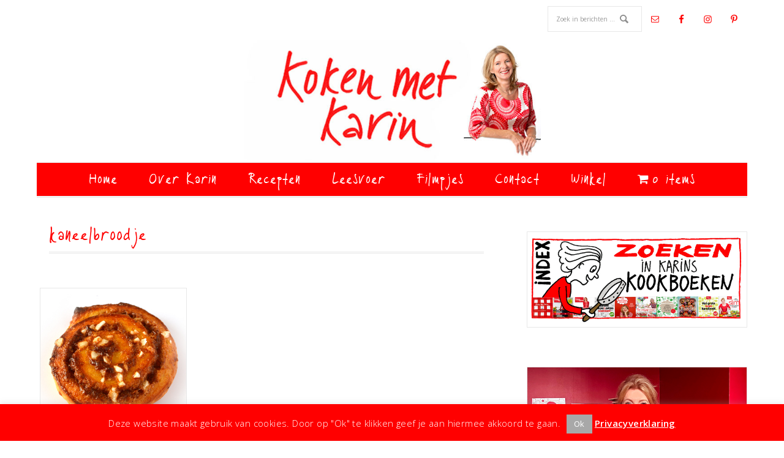

--- FILE ---
content_type: text/html; charset=UTF-8
request_url: https://www.kokenmetkarin.nl/tag/kaneelbroodje/
body_size: 16561
content:
<!DOCTYPE html>
<html lang="nl-NL">
<head >
<meta charset="UTF-8" />
<meta name="viewport" content="width=device-width, initial-scale=1" />
<meta name='robots' content='index, follow, max-image-preview:large, max-snippet:-1, max-video-preview:-1' />

	<!-- This site is optimized with the Yoast SEO plugin v26.7 - https://yoast.com/wordpress/plugins/seo/ -->
	<title>kaneelbroodje Archieven - Koken met Karin</title>
	<link rel="canonical" href="https://www.kokenmetkarin.nl/tag/kaneelbroodje/" />
	<meta property="og:locale" content="nl_NL" />
	<meta property="og:type" content="article" />
	<meta property="og:title" content="kaneelbroodje Archieven - Koken met Karin" />
	<meta property="og:url" content="https://www.kokenmetkarin.nl/tag/kaneelbroodje/" />
	<meta property="og:site_name" content="Koken met Karin" />
	<meta name="twitter:card" content="summary_large_image" />
	<meta name="twitter:site" content="@kokenmetkarin" />
	<script type="application/ld+json" class="yoast-schema-graph">{"@context":"https://schema.org","@graph":[{"@type":"CollectionPage","@id":"https://www.kokenmetkarin.nl/tag/kaneelbroodje/","url":"https://www.kokenmetkarin.nl/tag/kaneelbroodje/","name":"kaneelbroodje Archieven - Koken met Karin","isPartOf":{"@id":"https://www.kokenmetkarin.nl/#website"},"primaryImageOfPage":{"@id":"https://www.kokenmetkarin.nl/tag/kaneelbroodje/#primaryimage"},"image":{"@id":"https://www.kokenmetkarin.nl/tag/kaneelbroodje/#primaryimage"},"thumbnailUrl":"https://www.kokenmetkarin.nl/wp-content/uploads/2018/08/kanelbulle_ft2.jpg","breadcrumb":{"@id":"https://www.kokenmetkarin.nl/tag/kaneelbroodje/#breadcrumb"},"inLanguage":"nl-NL"},{"@type":"ImageObject","inLanguage":"nl-NL","@id":"https://www.kokenmetkarin.nl/tag/kaneelbroodje/#primaryimage","url":"https://www.kokenmetkarin.nl/wp-content/uploads/2018/08/kanelbulle_ft2.jpg","contentUrl":"https://www.kokenmetkarin.nl/wp-content/uploads/2018/08/kanelbulle_ft2.jpg","width":400,"height":400},{"@type":"BreadcrumbList","@id":"https://www.kokenmetkarin.nl/tag/kaneelbroodje/#breadcrumb","itemListElement":[{"@type":"ListItem","position":1,"name":"Home","item":"https://www.kokenmetkarin.nl/"},{"@type":"ListItem","position":2,"name":"kaneelbroodje"}]},{"@type":"WebSite","@id":"https://www.kokenmetkarin.nl/#website","url":"https://www.kokenmetkarin.nl/","name":"Koken met Karin","description":"Kleine moeite, groot effect","potentialAction":[{"@type":"SearchAction","target":{"@type":"EntryPoint","urlTemplate":"https://www.kokenmetkarin.nl/?s={search_term_string}"},"query-input":{"@type":"PropertyValueSpecification","valueRequired":true,"valueName":"search_term_string"}}],"inLanguage":"nl-NL"}]}</script>
	<!-- / Yoast SEO plugin. -->


<link rel='dns-prefetch' href='//capi-automation.s3.us-east-2.amazonaws.com' />
<link rel='dns-prefetch' href='//fonts.googleapis.com' />
<link rel="alternate" type="application/rss+xml" title="Koken met Karin &raquo; feed" href="https://www.kokenmetkarin.nl/feed/" />
<link rel="alternate" type="application/rss+xml" title="Koken met Karin &raquo; reacties feed" href="https://www.kokenmetkarin.nl/comments/feed/" />
<link rel="alternate" type="application/rss+xml" title="Koken met Karin &raquo; kaneelbroodje tag feed" href="https://www.kokenmetkarin.nl/tag/kaneelbroodje/feed/" />
<style id='wp-img-auto-sizes-contain-inline-css' type='text/css'>
img:is([sizes=auto i],[sizes^="auto," i]){contain-intrinsic-size:3000px 1500px}
/*# sourceURL=wp-img-auto-sizes-contain-inline-css */
</style>
<link rel='stylesheet' id='divine-theme-css' href='https://www.kokenmetkarin.nl/wp-content/themes/restored316-divine/style.css?ver=1.1.0' type='text/css' media='all' />
<style id='divine-theme-inline-css' type='text/css'>

		
		.title-area,
		button, input[type="button"], 
		input[type="reset"], 
		input[type="submit"], 
		.button, 
		.entry-content .button,
		.enews-widget input[type="submit"],
		.content .entry-header .entry-meta .entry-categories a:hover {
			background: #ff0000;
		}
		
		.title-area {
			outline-color: #ff0000;
		}
		
		a:hover,
		.entry-title a:hover, 
		.footer-widgets .entry-title a:hover {
			color: #ff0000;
		}
		
		.woocommerce .woocommerce-message,
		.woocommerce .woocommerce-info {
			border-top-color: #ff0000 !important;
		}
		
		.woocommerce .woocommerce-message::before,
		.woocommerce .woocommerce-info::before,
		.woocommerce div.product p.price,
		.woocommerce div.product span.price,
		.woocommerce ul.products li.product .price,
		.woocommerce form .form-row .required {
			color: #ff0000 !important;
		}
		
		.woocommerce #respond input#submit, 
		.woocommerce a.button, 
		.woocommerce button.button, 
		.woocommerce input.button,
		.woocommerce span.onsale,
		.easyrecipe .ui-button-text-icon-primary .ui-button-text, 
		.easyrecipe .ui-button-text-icons .ui-button-text {
			background-color: #ff0000 !important;
		}
		
		

		a,
		.genesis-nav-menu li:hover,
		.genesis-nav-menu a:hover,
		.site-header .genesis-nav-menu a:hover,
		.entry-title a,
		.sidebar .widget-title a {
			color: #ff6666;
		}
		
		
/*# sourceURL=divine-theme-inline-css */
</style>
<style id='wp-emoji-styles-inline-css' type='text/css'>

	img.wp-smiley, img.emoji {
		display: inline !important;
		border: none !important;
		box-shadow: none !important;
		height: 1em !important;
		width: 1em !important;
		margin: 0 0.07em !important;
		vertical-align: -0.1em !important;
		background: none !important;
		padding: 0 !important;
	}
/*# sourceURL=wp-emoji-styles-inline-css */
</style>
<link rel='stylesheet' id='wp-block-library-css' href='https://www.kokenmetkarin.nl/wp-includes/css/dist/block-library/style.min.css?ver=6.9' type='text/css' media='all' />
<link rel='stylesheet' id='wc-blocks-style-css' href='https://www.kokenmetkarin.nl/wp-content/plugins/woocommerce/assets/client/blocks/wc-blocks.css?ver=wc-10.4.3' type='text/css' media='all' />
<style id='global-styles-inline-css' type='text/css'>
:root{--wp--preset--aspect-ratio--square: 1;--wp--preset--aspect-ratio--4-3: 4/3;--wp--preset--aspect-ratio--3-4: 3/4;--wp--preset--aspect-ratio--3-2: 3/2;--wp--preset--aspect-ratio--2-3: 2/3;--wp--preset--aspect-ratio--16-9: 16/9;--wp--preset--aspect-ratio--9-16: 9/16;--wp--preset--color--black: #000000;--wp--preset--color--cyan-bluish-gray: #abb8c3;--wp--preset--color--white: #ffffff;--wp--preset--color--pale-pink: #f78da7;--wp--preset--color--vivid-red: #cf2e2e;--wp--preset--color--luminous-vivid-orange: #ff6900;--wp--preset--color--luminous-vivid-amber: #fcb900;--wp--preset--color--light-green-cyan: #7bdcb5;--wp--preset--color--vivid-green-cyan: #00d084;--wp--preset--color--pale-cyan-blue: #8ed1fc;--wp--preset--color--vivid-cyan-blue: #0693e3;--wp--preset--color--vivid-purple: #9b51e0;--wp--preset--gradient--vivid-cyan-blue-to-vivid-purple: linear-gradient(135deg,rgb(6,147,227) 0%,rgb(155,81,224) 100%);--wp--preset--gradient--light-green-cyan-to-vivid-green-cyan: linear-gradient(135deg,rgb(122,220,180) 0%,rgb(0,208,130) 100%);--wp--preset--gradient--luminous-vivid-amber-to-luminous-vivid-orange: linear-gradient(135deg,rgb(252,185,0) 0%,rgb(255,105,0) 100%);--wp--preset--gradient--luminous-vivid-orange-to-vivid-red: linear-gradient(135deg,rgb(255,105,0) 0%,rgb(207,46,46) 100%);--wp--preset--gradient--very-light-gray-to-cyan-bluish-gray: linear-gradient(135deg,rgb(238,238,238) 0%,rgb(169,184,195) 100%);--wp--preset--gradient--cool-to-warm-spectrum: linear-gradient(135deg,rgb(74,234,220) 0%,rgb(151,120,209) 20%,rgb(207,42,186) 40%,rgb(238,44,130) 60%,rgb(251,105,98) 80%,rgb(254,248,76) 100%);--wp--preset--gradient--blush-light-purple: linear-gradient(135deg,rgb(255,206,236) 0%,rgb(152,150,240) 100%);--wp--preset--gradient--blush-bordeaux: linear-gradient(135deg,rgb(254,205,165) 0%,rgb(254,45,45) 50%,rgb(107,0,62) 100%);--wp--preset--gradient--luminous-dusk: linear-gradient(135deg,rgb(255,203,112) 0%,rgb(199,81,192) 50%,rgb(65,88,208) 100%);--wp--preset--gradient--pale-ocean: linear-gradient(135deg,rgb(255,245,203) 0%,rgb(182,227,212) 50%,rgb(51,167,181) 100%);--wp--preset--gradient--electric-grass: linear-gradient(135deg,rgb(202,248,128) 0%,rgb(113,206,126) 100%);--wp--preset--gradient--midnight: linear-gradient(135deg,rgb(2,3,129) 0%,rgb(40,116,252) 100%);--wp--preset--font-size--small: 12px;--wp--preset--font-size--medium: 20px;--wp--preset--font-size--large: 20px;--wp--preset--font-size--x-large: 42px;--wp--preset--font-size--normal: 16px;--wp--preset--font-size--larger: 24px;--wp--preset--spacing--20: 0.44rem;--wp--preset--spacing--30: 0.67rem;--wp--preset--spacing--40: 1rem;--wp--preset--spacing--50: 1.5rem;--wp--preset--spacing--60: 2.25rem;--wp--preset--spacing--70: 3.38rem;--wp--preset--spacing--80: 5.06rem;--wp--preset--shadow--natural: 6px 6px 9px rgba(0, 0, 0, 0.2);--wp--preset--shadow--deep: 12px 12px 50px rgba(0, 0, 0, 0.4);--wp--preset--shadow--sharp: 6px 6px 0px rgba(0, 0, 0, 0.2);--wp--preset--shadow--outlined: 6px 6px 0px -3px rgb(255, 255, 255), 6px 6px rgb(0, 0, 0);--wp--preset--shadow--crisp: 6px 6px 0px rgb(0, 0, 0);}:where(.is-layout-flex){gap: 0.5em;}:where(.is-layout-grid){gap: 0.5em;}body .is-layout-flex{display: flex;}.is-layout-flex{flex-wrap: wrap;align-items: center;}.is-layout-flex > :is(*, div){margin: 0;}body .is-layout-grid{display: grid;}.is-layout-grid > :is(*, div){margin: 0;}:where(.wp-block-columns.is-layout-flex){gap: 2em;}:where(.wp-block-columns.is-layout-grid){gap: 2em;}:where(.wp-block-post-template.is-layout-flex){gap: 1.25em;}:where(.wp-block-post-template.is-layout-grid){gap: 1.25em;}.has-black-color{color: var(--wp--preset--color--black) !important;}.has-cyan-bluish-gray-color{color: var(--wp--preset--color--cyan-bluish-gray) !important;}.has-white-color{color: var(--wp--preset--color--white) !important;}.has-pale-pink-color{color: var(--wp--preset--color--pale-pink) !important;}.has-vivid-red-color{color: var(--wp--preset--color--vivid-red) !important;}.has-luminous-vivid-orange-color{color: var(--wp--preset--color--luminous-vivid-orange) !important;}.has-luminous-vivid-amber-color{color: var(--wp--preset--color--luminous-vivid-amber) !important;}.has-light-green-cyan-color{color: var(--wp--preset--color--light-green-cyan) !important;}.has-vivid-green-cyan-color{color: var(--wp--preset--color--vivid-green-cyan) !important;}.has-pale-cyan-blue-color{color: var(--wp--preset--color--pale-cyan-blue) !important;}.has-vivid-cyan-blue-color{color: var(--wp--preset--color--vivid-cyan-blue) !important;}.has-vivid-purple-color{color: var(--wp--preset--color--vivid-purple) !important;}.has-black-background-color{background-color: var(--wp--preset--color--black) !important;}.has-cyan-bluish-gray-background-color{background-color: var(--wp--preset--color--cyan-bluish-gray) !important;}.has-white-background-color{background-color: var(--wp--preset--color--white) !important;}.has-pale-pink-background-color{background-color: var(--wp--preset--color--pale-pink) !important;}.has-vivid-red-background-color{background-color: var(--wp--preset--color--vivid-red) !important;}.has-luminous-vivid-orange-background-color{background-color: var(--wp--preset--color--luminous-vivid-orange) !important;}.has-luminous-vivid-amber-background-color{background-color: var(--wp--preset--color--luminous-vivid-amber) !important;}.has-light-green-cyan-background-color{background-color: var(--wp--preset--color--light-green-cyan) !important;}.has-vivid-green-cyan-background-color{background-color: var(--wp--preset--color--vivid-green-cyan) !important;}.has-pale-cyan-blue-background-color{background-color: var(--wp--preset--color--pale-cyan-blue) !important;}.has-vivid-cyan-blue-background-color{background-color: var(--wp--preset--color--vivid-cyan-blue) !important;}.has-vivid-purple-background-color{background-color: var(--wp--preset--color--vivid-purple) !important;}.has-black-border-color{border-color: var(--wp--preset--color--black) !important;}.has-cyan-bluish-gray-border-color{border-color: var(--wp--preset--color--cyan-bluish-gray) !important;}.has-white-border-color{border-color: var(--wp--preset--color--white) !important;}.has-pale-pink-border-color{border-color: var(--wp--preset--color--pale-pink) !important;}.has-vivid-red-border-color{border-color: var(--wp--preset--color--vivid-red) !important;}.has-luminous-vivid-orange-border-color{border-color: var(--wp--preset--color--luminous-vivid-orange) !important;}.has-luminous-vivid-amber-border-color{border-color: var(--wp--preset--color--luminous-vivid-amber) !important;}.has-light-green-cyan-border-color{border-color: var(--wp--preset--color--light-green-cyan) !important;}.has-vivid-green-cyan-border-color{border-color: var(--wp--preset--color--vivid-green-cyan) !important;}.has-pale-cyan-blue-border-color{border-color: var(--wp--preset--color--pale-cyan-blue) !important;}.has-vivid-cyan-blue-border-color{border-color: var(--wp--preset--color--vivid-cyan-blue) !important;}.has-vivid-purple-border-color{border-color: var(--wp--preset--color--vivid-purple) !important;}.has-vivid-cyan-blue-to-vivid-purple-gradient-background{background: var(--wp--preset--gradient--vivid-cyan-blue-to-vivid-purple) !important;}.has-light-green-cyan-to-vivid-green-cyan-gradient-background{background: var(--wp--preset--gradient--light-green-cyan-to-vivid-green-cyan) !important;}.has-luminous-vivid-amber-to-luminous-vivid-orange-gradient-background{background: var(--wp--preset--gradient--luminous-vivid-amber-to-luminous-vivid-orange) !important;}.has-luminous-vivid-orange-to-vivid-red-gradient-background{background: var(--wp--preset--gradient--luminous-vivid-orange-to-vivid-red) !important;}.has-very-light-gray-to-cyan-bluish-gray-gradient-background{background: var(--wp--preset--gradient--very-light-gray-to-cyan-bluish-gray) !important;}.has-cool-to-warm-spectrum-gradient-background{background: var(--wp--preset--gradient--cool-to-warm-spectrum) !important;}.has-blush-light-purple-gradient-background{background: var(--wp--preset--gradient--blush-light-purple) !important;}.has-blush-bordeaux-gradient-background{background: var(--wp--preset--gradient--blush-bordeaux) !important;}.has-luminous-dusk-gradient-background{background: var(--wp--preset--gradient--luminous-dusk) !important;}.has-pale-ocean-gradient-background{background: var(--wp--preset--gradient--pale-ocean) !important;}.has-electric-grass-gradient-background{background: var(--wp--preset--gradient--electric-grass) !important;}.has-midnight-gradient-background{background: var(--wp--preset--gradient--midnight) !important;}.has-small-font-size{font-size: var(--wp--preset--font-size--small) !important;}.has-medium-font-size{font-size: var(--wp--preset--font-size--medium) !important;}.has-large-font-size{font-size: var(--wp--preset--font-size--large) !important;}.has-x-large-font-size{font-size: var(--wp--preset--font-size--x-large) !important;}
/*# sourceURL=global-styles-inline-css */
</style>

<style id='classic-theme-styles-inline-css' type='text/css'>
/*! This file is auto-generated */
.wp-block-button__link{color:#fff;background-color:#32373c;border-radius:9999px;box-shadow:none;text-decoration:none;padding:calc(.667em + 2px) calc(1.333em + 2px);font-size:1.125em}.wp-block-file__button{background:#32373c;color:#fff;text-decoration:none}
/*# sourceURL=/wp-includes/css/classic-themes.min.css */
</style>
<link rel='stylesheet' id='ub-extension-style-css-css' href='https://www.kokenmetkarin.nl/wp-content/plugins/ultimate-blocks/src/extensions/style.css?ver=6.9' type='text/css' media='all' />
<link rel='stylesheet' id='contact-form-7-css' href='https://www.kokenmetkarin.nl/wp-content/plugins/contact-form-7/includes/css/styles.css?ver=6.1.4' type='text/css' media='all' />
<link rel='stylesheet' id='cookie-law-info-css' href='https://www.kokenmetkarin.nl/wp-content/plugins/cookie-law-info/legacy/public/css/cookie-law-info-public.css?ver=3.3.9.1' type='text/css' media='all' />
<link rel='stylesheet' id='cookie-law-info-gdpr-css' href='https://www.kokenmetkarin.nl/wp-content/plugins/cookie-law-info/legacy/public/css/cookie-law-info-gdpr.css?ver=3.3.9.1' type='text/css' media='all' />
<link rel='stylesheet' id='maintenance-mode-for-woocommerce-css' href='https://www.kokenmetkarin.nl/wp-content/plugins/maintenance-mode-for-woocommerce/public/css/nf-maintenance-public.css?ver=1.2.2' type='text/css' media='all' />
<link rel='stylesheet' id='wpmenucart-icons-css' href='https://www.kokenmetkarin.nl/wp-content/plugins/woocommerce-menu-bar-cart/assets/css/wpmenucart-icons.min.css?ver=2.14.12' type='text/css' media='all' />
<style id='wpmenucart-icons-inline-css' type='text/css'>
@font-face{font-family:WPMenuCart;src:url(https://www.kokenmetkarin.nl/wp-content/plugins/woocommerce-menu-bar-cart/assets/fonts/WPMenuCart.eot);src:url(https://www.kokenmetkarin.nl/wp-content/plugins/woocommerce-menu-bar-cart/assets/fonts/WPMenuCart.eot?#iefix) format('embedded-opentype'),url(https://www.kokenmetkarin.nl/wp-content/plugins/woocommerce-menu-bar-cart/assets/fonts/WPMenuCart.woff2) format('woff2'),url(https://www.kokenmetkarin.nl/wp-content/plugins/woocommerce-menu-bar-cart/assets/fonts/WPMenuCart.woff) format('woff'),url(https://www.kokenmetkarin.nl/wp-content/plugins/woocommerce-menu-bar-cart/assets/fonts/WPMenuCart.ttf) format('truetype'),url(https://www.kokenmetkarin.nl/wp-content/plugins/woocommerce-menu-bar-cart/assets/fonts/WPMenuCart.svg#WPMenuCart) format('svg');font-weight:400;font-style:normal;font-display:swap}
/*# sourceURL=wpmenucart-icons-inline-css */
</style>
<link rel='stylesheet' id='wpmenucart-css' href='https://www.kokenmetkarin.nl/wp-content/plugins/woocommerce-menu-bar-cart/assets/css/wpmenucart-main.min.css?ver=2.14.12' type='text/css' media='all' />
<link rel='stylesheet' id='woocommerce-layout-css' href='https://www.kokenmetkarin.nl/wp-content/plugins/woocommerce/assets/css/woocommerce-layout.css?ver=10.4.3' type='text/css' media='all' />
<link rel='stylesheet' id='woocommerce-smallscreen-css' href='https://www.kokenmetkarin.nl/wp-content/plugins/woocommerce/assets/css/woocommerce-smallscreen.css?ver=10.4.3' type='text/css' media='only screen and (max-width: 768px)' />
<link rel='stylesheet' id='woocommerce-general-css' href='https://www.kokenmetkarin.nl/wp-content/plugins/woocommerce/assets/css/woocommerce.css?ver=10.4.3' type='text/css' media='all' />
<style id='woocommerce-inline-inline-css' type='text/css'>
.woocommerce form .form-row .required { visibility: visible; }
/*# sourceURL=woocommerce-inline-inline-css */
</style>
<link rel='stylesheet' id='google-font-css' href='//fonts.googleapis.com/css?family=EB+Garamond%7COpen+Sans%3A400%2C300italic%2C300%2C400italic%2C600%2C600italic%2C700%2C700italic%2C800%2C800italic%7CSource+Serif+Pro&#038;ver=6.9' type='text/css' media='all' />
<link rel='stylesheet' id='dashicons-css' href='https://www.kokenmetkarin.nl/wp-includes/css/dashicons.min.css?ver=6.9' type='text/css' media='all' />
<link rel='stylesheet' id='divine-gutenberg-css' href='https://www.kokenmetkarin.nl/wp-content/themes/restored316-divine/lib/gutenberg/front-end.css?ver=1.1.0' type='text/css' media='all' />
<link rel='stylesheet' id='mollie-applepaydirect-css' href='https://www.kokenmetkarin.nl/wp-content/plugins/mollie-payments-for-woocommerce/public/css/mollie-applepaydirect.min.css?ver=1765890673' type='text/css' media='screen' />
<link rel='stylesheet' id='simple-social-icons-font-css' href='https://www.kokenmetkarin.nl/wp-content/plugins/simple-social-icons/css/style.css?ver=4.0.0' type='text/css' media='all' />
<script type="text/javascript" src="https://www.kokenmetkarin.nl/wp-includes/js/jquery/jquery.min.js?ver=3.7.1" id="jquery-core-js"></script>
<script type="text/javascript" src="https://www.kokenmetkarin.nl/wp-includes/js/jquery/jquery-migrate.min.js?ver=3.4.1" id="jquery-migrate-js"></script>
<script type="text/javascript" id="cookie-law-info-js-extra">
/* <![CDATA[ */
var Cli_Data = {"nn_cookie_ids":[],"cookielist":[],"non_necessary_cookies":[],"ccpaEnabled":"","ccpaRegionBased":"","ccpaBarEnabled":"","strictlyEnabled":["necessary","obligatoire"],"ccpaType":"gdpr","js_blocking":"","custom_integration":"","triggerDomRefresh":"","secure_cookies":""};
var cli_cookiebar_settings = {"animate_speed_hide":"500","animate_speed_show":"500","background":"#ff0000","border":"#444","border_on":"","button_1_button_colour":"#a8a8a8","button_1_button_hover":"#868686","button_1_link_colour":"#fff","button_1_as_button":"1","button_1_new_win":"","button_2_button_colour":"#333","button_2_button_hover":"#292929","button_2_link_colour":"#ffffff","button_2_as_button":"","button_2_hidebar":"","button_3_button_colour":"#000","button_3_button_hover":"#000000","button_3_link_colour":"#fff","button_3_as_button":"1","button_3_new_win":"","button_4_button_colour":"#000","button_4_button_hover":"#000000","button_4_link_colour":"#fff","button_4_as_button":"1","button_7_button_colour":"#61a229","button_7_button_hover":"#4e8221","button_7_link_colour":"#fff","button_7_as_button":"1","button_7_new_win":"","font_family":"inherit","header_fix":"","notify_animate_hide":"1","notify_animate_show":"","notify_div_id":"#cookie-law-info-bar","notify_position_horizontal":"right","notify_position_vertical":"bottom","scroll_close":"","scroll_close_reload":"","accept_close_reload":"","reject_close_reload":"","showagain_tab":"","showagain_background":"#fff","showagain_border":"#000","showagain_div_id":"#cookie-law-info-again","showagain_x_position":"100px","text":"#ffffff","show_once_yn":"","show_once":"10000","logging_on":"","as_popup":"","popup_overlay":"1","bar_heading_text":"","cookie_bar_as":"banner","popup_showagain_position":"bottom-right","widget_position":"left"};
var log_object = {"ajax_url":"https://www.kokenmetkarin.nl/wp-admin/admin-ajax.php"};
//# sourceURL=cookie-law-info-js-extra
/* ]]> */
</script>
<script type="text/javascript" src="https://www.kokenmetkarin.nl/wp-content/plugins/cookie-law-info/legacy/public/js/cookie-law-info-public.js?ver=3.3.9.1" id="cookie-law-info-js"></script>
<script type="text/javascript" src="https://www.kokenmetkarin.nl/wp-content/plugins/woocommerce/assets/js/jquery-blockui/jquery.blockUI.min.js?ver=2.7.0-wc.10.4.3" id="wc-jquery-blockui-js" defer="defer" data-wp-strategy="defer"></script>
<script type="text/javascript" id="wc-add-to-cart-js-extra">
/* <![CDATA[ */
var wc_add_to_cart_params = {"ajax_url":"/wp-admin/admin-ajax.php","wc_ajax_url":"/?wc-ajax=%%endpoint%%","i18n_view_cart":"Bekijk winkelwagen","cart_url":"https://www.kokenmetkarin.nl/winkelmand/","is_cart":"","cart_redirect_after_add":"no"};
//# sourceURL=wc-add-to-cart-js-extra
/* ]]> */
</script>
<script type="text/javascript" src="https://www.kokenmetkarin.nl/wp-content/plugins/woocommerce/assets/js/frontend/add-to-cart.min.js?ver=10.4.3" id="wc-add-to-cart-js" defer="defer" data-wp-strategy="defer"></script>
<script type="text/javascript" src="https://www.kokenmetkarin.nl/wp-content/plugins/woocommerce/assets/js/js-cookie/js.cookie.min.js?ver=2.1.4-wc.10.4.3" id="wc-js-cookie-js" defer="defer" data-wp-strategy="defer"></script>
<script type="text/javascript" id="woocommerce-js-extra">
/* <![CDATA[ */
var woocommerce_params = {"ajax_url":"/wp-admin/admin-ajax.php","wc_ajax_url":"/?wc-ajax=%%endpoint%%","i18n_password_show":"Wachtwoord weergeven","i18n_password_hide":"Wachtwoord verbergen"};
//# sourceURL=woocommerce-js-extra
/* ]]> */
</script>
<script type="text/javascript" src="https://www.kokenmetkarin.nl/wp-content/plugins/woocommerce/assets/js/frontend/woocommerce.min.js?ver=10.4.3" id="woocommerce-js" defer="defer" data-wp-strategy="defer"></script>
<script type="text/javascript" src="https://www.kokenmetkarin.nl/wp-content/themes/restored316-divine/js/responsive-menu.js?ver=1.0.0" id="divine-responsive-menu-js"></script>
<link rel="https://api.w.org/" href="https://www.kokenmetkarin.nl/wp-json/" /><link rel="alternate" title="JSON" type="application/json" href="https://www.kokenmetkarin.nl/wp-json/wp/v2/tags/3064" /><link rel="EditURI" type="application/rsd+xml" title="RSD" href="https://www.kokenmetkarin.nl/xmlrpc.php?rsd" />
<meta name="generator" content="WordPress 6.9" />
<meta name="generator" content="WooCommerce 10.4.3" />
<style type="text/css">.site-title a { background: url(https://www.kokenmetkarin.nl/wp-content/uploads/2016/10/cropped-logo-660x272-nieuw.jpg) no-repeat !important; }</style>
	<noscript><style>.woocommerce-product-gallery{ opacity: 1 !important; }</style></noscript>
	<!-- Matomo -->
<script>
  var _paq = window._paq = window._paq || [];
  /* tracker methods like "setCustomDimension" should be called before "trackPageView" */
  _paq.push(['trackPageView']);
  _paq.push(['enableLinkTracking']);
  (function() {
    var u="//kokenmetkarin.nl/stats/";
    _paq.push(['setTrackerUrl', u+'matomo.php']);
    _paq.push(['setSiteId', '1']);
    var d=document, g=d.createElement('script'), s=d.getElementsByTagName('script')[0];
    g.async=true; g.src=u+'matomo.js'; s.parentNode.insertBefore(g,s);
  })();
</script>
<!-- End Matomo Code -->			<script  type="text/javascript">
				!function(f,b,e,v,n,t,s){if(f.fbq)return;n=f.fbq=function(){n.callMethod?
					n.callMethod.apply(n,arguments):n.queue.push(arguments)};if(!f._fbq)f._fbq=n;
					n.push=n;n.loaded=!0;n.version='2.0';n.queue=[];t=b.createElement(e);t.async=!0;
					t.src=v;s=b.getElementsByTagName(e)[0];s.parentNode.insertBefore(t,s)}(window,
					document,'script','https://connect.facebook.net/en_US/fbevents.js');
			</script>
			<!-- WooCommerce Facebook Integration Begin -->
			<script  type="text/javascript">

				fbq('init', '3261040620791692', {}, {
    "agent": "woocommerce_0-10.4.3-3.5.15"
});

				document.addEventListener( 'DOMContentLoaded', function() {
					// Insert placeholder for events injected when a product is added to the cart through AJAX.
					document.body.insertAdjacentHTML( 'beforeend', '<div class=\"wc-facebook-pixel-event-placeholder\"></div>' );
				}, false );

			</script>
			<!-- WooCommerce Facebook Integration End -->
			<link rel="icon" href="https://www.kokenmetkarin.nl/wp-content/uploads/2016/09/dummy-featured-image-100x100.jpg" sizes="32x32" />
<link rel="icon" href="https://www.kokenmetkarin.nl/wp-content/uploads/2016/09/dummy-featured-image-300x300.jpg" sizes="192x192" />
<link rel="apple-touch-icon" href="https://www.kokenmetkarin.nl/wp-content/uploads/2016/09/dummy-featured-image-300x300.jpg" />
<meta name="msapplication-TileImage" content="https://www.kokenmetkarin.nl/wp-content/uploads/2016/09/dummy-featured-image-300x300.jpg" />
		<style type="text/css" id="wp-custom-css">
			/* Enter Your Custom CSS Here */
/* CSS to center the product on the shop page in case of holiday */

/*.post-type-archive-product .inside-article {
    max-width: unset !important;
}
.post-type-archive-product .products {
    display: flex;
    justify-content: center;
}
.woocommerce ul.products li.product, .woocommerce-page ul.products li.product {
    margin-right: 0;
}
h1.onderhoud {
	text-align: center;
}
*/
/* End onderhoud CSS */

@font-face {
  font-family: KarinHand;
  src: url(/wp-content/themes/restored316-divine/fonts/KarinhandRegular.ttf);
}
body {
  color: #000;
}
.entry-content a {
  font-weight: bold;
}
a:focus {
  outline: none 0;
}
.title-area {
  width: 100%;
  outline-color: #ffffff;
  background-color: #ffffff;
}
.site-title a,
.site-title a:hover,
.page-title,
.genesis-nav-menu,
.archive-title,
.widget-title,
.widget-wrap .entry-title,
.et-tabs-control,
h2.ei-term-name,
h1.entry-title,
h1.entry-title-rp,
.karin-script {
  font-family: KarinHand;
  color: #ff0000;
  text-transform: none;
}
h2.ei-term-name,
h1.entry-title-rp {
  font-size: 24px;
}
h1, h2, h3, h4, h5, h6 {
  text-transform: none;
}
h4.widget-title {
  font-size: 24px;
}
.entry-header h2.entry-title {
  font-family: "EB Garamond","Helvetica Neue",Helvetica,Arial,sans-serif;
  font-size: 18px;
}
.site-description {
  color: #ff0000;
  font-family: KarinHand;
  font-size: 13px;
}
.creds {
  text-transform: none;
}
.header-image .site-title > a {
  max-width: 660px;
  min-height: 200px;
}
.title-area .site-description {
  display: none;
}
.site-header {
  padding: 0px;
}
img.entry-image,
.divine-featured-image {
  border: 1px solid #e8e8e8;
}
#menu-hoofdmenu {
  background-color: #ff0000;
}
.genesis-nav-menu {
  font-size: 19px;
}
.genesis-nav-menu .sub-menu {
  font-size: 17px;
}
.genesis-nav-menu .sub-menu a:hover {
  color: #ff0000;
}
.genesis-nav-menu .sub-menu a {
  font-size: 14px;
  padding: 10px 15px;
}
.genesis-nav-menu a {
  padding: 16px 20px 10px;
}.genesis-nav-menu a {
  color: #fff;
}
.genesis-nav-menu a:hover {
  color: #000;
}
.genesis-nav-menu .current-menu-item > a {
  color: #000;
}
.nav-secondary .genesis-nav-menu .simple-social-icons ul li a {
  font-size: 20px;
}
h1.entry-title[itemprop="headline"] {
  text-align: initial;
  font-family: KarinHand;
  color: #ff0000;
  text-transform: none;
}
.adjacent-entry-pagination {
  text-transform: none;
}
.search-form input[type="search"] {
  text-transform: none;
  width: 100%;
}
p.demo_store {
  background-color: #ff0000;
  font-weight: 500;
}
.site-container {
  padding-top: 0px;
  margin-top: 0px;
}
#text-2 {
  float: right;
  padding-left: 40px;
}
#custom_html-2 {
  float: right;
  padding-left: 40px;
}
#simple-social-icons-2 {
  float: right;
  padding-right: 40px;
}
.widget-above-header {
  background-color: #ffffff;
}
.simple-social-icons ul li {
  margin: 6px !important;
}
.textwidget img {
  border: 1px solid #e8e8e8;
}
#black-studio-tinymce-6 {
  float: left;
  padding-left: 40px;
}
h2.yikes-custom-woo-tab-title,
.woocommerce-result-count {
  display: none;
}
h3.heading-more {
  font-family: KarinHand;
  font-weight: bold;
}
.content .entry-header .entry-meta {
  text-align: left;
}
.out-of-stock {
  font-family: KarinHand;
  font-weight: bold;
}
.sidebar li {
  font-size: 17px;
  font-weight: bold;
}
.before-content .entry-header .entry-title a {
  color: #ff0000;
  font-size: 20px;
  font-weight: bold;
}
.before-content .entry-header {
  background: rgba(255, 255, 255, 0.9) none repeat scroll 0 0;
  position: initial;
}
.more-from-category a, a.more-link {
  background: none;
  border: none;
  clear: both;
  display: inline;
  word-wrap: normal;
  outline: none;
  padding: 0px;
}
.more-from-category a:hover,
a.more-link:hover {
	outline: none;
}
.et-tabs-container .et-tabs-control li.active a {
  color: #ff0000 !important;
}
.et-learn-more h3.heading-more {
  color: #ff0000;
}
.et-tabs-container .et-tabs-control li a:hover {
  color: #ff0000 !important;
}
.archive .content .entry-title a {
  font-size: 20px;
}
.archive .content .entry-title {
  line-height: normal;
  padding-top: 20px;
}
.woocommerce-ordering,
.wc-bacs-bank-details-heading {
  display: none;
}
.search-results .entry-title, .page-title {
  text-align: left;
}
.search-results .entry {
  margin-bottom: 0px;
  padding-bottom: 0px;
}
.search-results .archive-description, .author-box {
  margin-bottom: 0px;
}
.archive-description .archive-title {
  font-size: 24px;
  text-align: left;
}
.archive .archive-description {
  margin-bottom: 20px;
}
.page-id-31536 img {
  border: 1px solid #e8e8e8;
}
.page-id-31536 {
  font-size:13px;
}
.woocommerce div.product p.stock {
  font-weight: bold;
}
.before-content img,
.home-top img {
  border: 1px solid #e8e8e8;
}
.before-content h2 a,
.home-top h2 a {
  font-size: 20px;
  font-weight: bold;
}
.before-content h2,
.home-top h2 {
  text-align: center;
}
.home-top .entry {
  margin-bottom: 12px;
  padding: 0;
}
/* Remove Tijdelijk before Uitverkocht .post-33145 .out-of-stock:before {
  content: "Tijdelijk ";
}
*/
input[type="checkbox"] {
	-webkit-box-sizing: border-box;
	-moz-box-sizing: border-box;
	box-sizing: border-box;
	margin-right: 20px;
	padding: 0;
}
span.wpcf7-list-item {
    margin: 0;
}
.related-posts {
	min-height: 335px;
	margin-bottom: 30px;
	overflow: hidden;
	padding: 0 5px;
	width: 33.333%;
	float: left;
}
p.woocommerce-shipping-destination {
  display: none;
}
.archive-gerecht .entry-footer .entry-terms a {
  pointer-events: none;
  cursor: default;
  color: #777;
}
.archive-gerecht .entry-footer .entry-meta {
	clear: both;
	color: #777;
	font-size: 12px;
	font-style: initial;
	margin: 0;
	padding: 0px;
	text-align: left;
}
.archive-gerecht .entry-title {
	margin-bottom: 0px;
  text-align: left;
}
.archive-gerecht .entry {
	border-bottom: 1px solid #ddd;
	margin-bottom: 0px;
	padding-bottom: 0px;
}
.archive-gerecht .entry-content p {
	margin-bottom: 0px;
}
.archive-gerecht h2.entry-title {
	color: #ff0000;
}
.pdf-download-button {
	display: block;
	margin: 0 auto;
	width: 60%;
}
.grecaptcha-badge {
	display: none;
}
.product_list_widget .product-title {
	letter-spacing: normal;
}
#menu-item-58799 {
	display: none;
}
.no-karin-script {
	font-family: 'Open Sans', 'Helvetica Neue', Helvetica, Arial, sans-serif;
	color: #555;
}
@media only screen and (max-width: 767px) {
  .genesis-nav-menu.responsive-menu > .menu-item-has-children:before {
    padding: 0;
    padding-top: 15px;
    padding-right: 30px;
    color: #000;
  }
  .genesis-nav-menu .current-menu-item > a {
    color: #ff0000;
  }
  #menu-hoofdmenu {
    background-color: #fff;
  }
  .genesis-nav-menu a {
    color: #000;
  }
  .genesis-nav-menu a:hover {
    color: #ff0000;
    text-decoration: underline;
  }
  .genesis-nav-menu a, .genesis-nav-menu > .first > a, .genesis-nav-menu > .last > a, .site-header .genesis-nav-menu a {
    font-size: 16px;
  }
	#menu-item-58799 {
		display: initial;
	}
}
@media only screen and (max-width: 500px) {
	.related-posts {
		float: none;
		width: 100%;
	}
}		</style>
		</head>
<body class="archive tag tag-kaneelbroodje tag-3064 wp-embed-responsive wp-theme-genesis wp-child-theme-restored316-divine theme-genesis woocommerce-no-js custom-header header-image header-full-width content-sidebar genesis-breadcrumbs-hidden genesis-footer-widgets-hidden divine-archive"><div class="widget-above-header widget-area"><div class="wrap"><section id="simple-social-icons-2" class="widget simple-social-icons"><div class="widget-wrap"><ul class="aligncenter"><li class="ssi-email"><a href="mailto:info@kokenmetkarin.nl" ><svg role="img" class="social-email" aria-labelledby="social-email-2"><title id="social-email-2">E-mail</title><use xlink:href="https://www.kokenmetkarin.nl/wp-content/plugins/simple-social-icons/symbol-defs.svg#social-email"></use></svg></a></li><li class="ssi-facebook"><a href="https://www.facebook.com/kokenmetkarin/?fref=ts" target="_blank" rel="noopener noreferrer"><svg role="img" class="social-facebook" aria-labelledby="social-facebook-2"><title id="social-facebook-2">Facebook</title><use xlink:href="https://www.kokenmetkarin.nl/wp-content/plugins/simple-social-icons/symbol-defs.svg#social-facebook"></use></svg></a></li><li class="ssi-instagram"><a href="https://www.instagram.com/kokenmetkarin/" target="_blank" rel="noopener noreferrer"><svg role="img" class="social-instagram" aria-labelledby="social-instagram-2"><title id="social-instagram-2">Instagram</title><use xlink:href="https://www.kokenmetkarin.nl/wp-content/plugins/simple-social-icons/symbol-defs.svg#social-instagram"></use></svg></a></li><li class="ssi-pinterest"><a href="https://nl.pinterest.com/kokenmetkarin/" target="_blank" rel="noopener noreferrer"><svg role="img" class="social-pinterest" aria-labelledby="social-pinterest-2"><title id="social-pinterest-2">Pinterest</title><use xlink:href="https://www.kokenmetkarin.nl/wp-content/plugins/simple-social-icons/symbol-defs.svg#social-pinterest"></use></svg></a></li></ul></div></section>
<section id="text-2" class="widget widget_text"><div class="widget-wrap">			<div class="textwidget"><form class="search-form" itemprop="potentialAction" itemscope="" itemtype="https://schema.org/SearchAction" method="get" action="https://www.kokenmetkarin.nl/" role="search">
				<meta itemprop="target" content="https://www.kokenmetkarin.nl/?s={s}">
				<input itemprop="query-input" type="search" name="s" placeholder="Zoek in berichten …"><input type="submit" value="Zoek">
				<input type="hidden" name="post_type" value="post">
			</form>
</div>
		</div></section>
</div></div><div class="site-container"><header class="site-header"><div class="wrap"><div class="title-area"><p class="site-title"><a href="https://www.kokenmetkarin.nl/">Koken met Karin</a></p><p class="site-description">Kleine moeite, groot effect</p></div></div></header><nav class="nav-primary" aria-label="Hoofd"><div class="wrap"><ul id="menu-hoofdmenu" class="menu genesis-nav-menu menu-primary"><li id="menu-item-31554" class="menu-item menu-item-type-custom menu-item-object-custom menu-item-home menu-item-31554"><a href="https://www.kokenmetkarin.nl/"><span >Home</span></a></li>
<li id="menu-item-31555" class="menu-item menu-item-type-post_type menu-item-object-page menu-item-31555"><a href="https://www.kokenmetkarin.nl/over-karin/"><span >Over Karin</span></a></li>
<li id="menu-item-58799" class="menu-item menu-item-type-post_type menu-item-object-page menu-item-58799"><a href="https://www.kokenmetkarin.nl/zoeken-in-boeken/"><span >Zoeken in Karins boeken</span></a></li>
<li id="menu-item-31556" class="menu-item menu-item-type-custom menu-item-object-custom menu-item-has-children menu-item-31556"><a href="#"><span >Recepten</span></a>
<ul class="sub-menu">
	<li id="menu-item-37195" class="menu-item menu-item-type-post_type menu-item-object-easyindex menu-item-37195"><a href="https://www.kokenmetkarin.nl/indexes/index-per-categorie/"><span >Index</span></a></li>
	<li id="menu-item-31567" class="menu-item menu-item-type-taxonomy menu-item-object-category menu-item-31567"><a href="https://www.kokenmetkarin.nl/category/wat-eten-we-vandaag/voor/"><span >Voor</span></a></li>
	<li id="menu-item-31561" class="menu-item menu-item-type-taxonomy menu-item-object-category menu-item-31561"><a href="https://www.kokenmetkarin.nl/category/wat-eten-we-vandaag/hoofd/"><span >Hoofd</span></a></li>
	<li id="menu-item-31557" class="menu-item menu-item-type-taxonomy menu-item-object-category menu-item-31557"><a href="https://www.kokenmetkarin.nl/category/wat-eten-we-vandaag/bij/"><span >Bij</span></a></li>
	<li id="menu-item-31564" class="menu-item menu-item-type-taxonomy menu-item-object-category menu-item-31564"><a href="https://www.kokenmetkarin.nl/category/wat-eten-we-vandaag/na/"><span >Na</span></a></li>
	<li id="menu-item-31560" class="menu-item menu-item-type-taxonomy menu-item-object-category menu-item-31560"><a href="https://www.kokenmetkarin.nl/category/wat-eten-we-vandaag/gebak/"><span >Gebak</span></a></li>
	<li id="menu-item-31559" class="menu-item menu-item-type-taxonomy menu-item-object-category menu-item-31559"><a href="https://www.kokenmetkarin.nl/category/wat-eten-we-vandaag/diversen/"><span >Diversen</span></a></li>
	<li id="menu-item-31558" class="menu-item menu-item-type-taxonomy menu-item-object-category menu-item-31558"><a href="https://www.kokenmetkarin.nl/category/wat-eten-we-vandaag/campingrecepten/"><span >Camping</span></a></li>
	<li id="menu-item-31563" class="menu-item menu-item-type-taxonomy menu-item-object-category menu-item-31563"><a href="https://www.kokenmetkarin.nl/category/wat-eten-we-vandaag/kliekjes/"><span >Kliekjes</span></a></li>
	<li id="menu-item-31565" class="menu-item menu-item-type-taxonomy menu-item-object-category menu-item-31565"><a href="https://www.kokenmetkarin.nl/category/wat-eten-we-vandaag/sintrecepten/"><span >Sint</span></a></li>
	<li id="menu-item-31562" class="menu-item menu-item-type-taxonomy menu-item-object-category menu-item-31562"><a href="https://www.kokenmetkarin.nl/category/wat-eten-we-vandaag/kerstrecepten/"><span >Kerst</span></a></li>
	<li id="menu-item-31566" class="menu-item menu-item-type-taxonomy menu-item-object-category menu-item-31566"><a href="https://www.kokenmetkarin.nl/category/wat-eten-we-vandaag/trouw/"><span >Trouw</span></a></li>
	<li id="menu-item-36153" class="menu-item menu-item-type-taxonomy menu-item-object-category menu-item-36153"><a href="https://www.kokenmetkarin.nl/category/wat-eten-we-vandaag/vegetarisch/"><span >Vegetarisch</span></a></li>
</ul>
</li>
<li id="menu-item-31568" class="menu-item menu-item-type-custom menu-item-object-custom menu-item-has-children menu-item-31568"><a href="#"><span >Leesvoer</span></a>
<ul class="sub-menu">
	<li id="menu-item-31569" class="menu-item menu-item-type-taxonomy menu-item-object-category menu-item-31569"><a href="https://www.kokenmetkarin.nl/category/leesvoer/opinie/"><span >Columns</span></a></li>
	<li id="menu-item-31571" class="menu-item menu-item-type-taxonomy menu-item-object-category menu-item-31571"><a href="https://www.kokenmetkarin.nl/category/leesvoer/kijken-en-lezen/"><span >Kijken &#038; lezen</span></a></li>
	<li id="menu-item-31575" class="menu-item menu-item-type-taxonomy menu-item-object-category menu-item-31575"><a href="https://www.kokenmetkarin.nl/category/leesvoer/proefpanel/"><span >Proefpanel</span></a></li>
	<li id="menu-item-31570" class="menu-item menu-item-type-taxonomy menu-item-object-category menu-item-31570"><a href="https://www.kokenmetkarin.nl/category/leesvoer/ingredienten/"><span >Ingrediënten</span></a></li>
	<li id="menu-item-31573" class="menu-item menu-item-type-taxonomy menu-item-object-category menu-item-31573"><a href="https://www.kokenmetkarin.nl/category/leesvoer/eten-uit-de-moestuin/"><span >Moestuin &#038; smulbalkon</span></a></li>
	<li id="menu-item-31572" class="menu-item menu-item-type-taxonomy menu-item-object-category menu-item-31572"><a href="https://www.kokenmetkarin.nl/category/leesvoer/koken-op-reis/"><span >Koken op reis</span></a></li>
	<li id="menu-item-31574" class="menu-item menu-item-type-taxonomy menu-item-object-category menu-item-31574"><a href="https://www.kokenmetkarin.nl/category/leesvoer/parafernalia/"><span >Parafernalia</span></a></li>
</ul>
</li>
<li id="menu-item-33777" class="menu-item menu-item-type-post_type menu-item-object-page menu-item-33777"><a href="https://www.kokenmetkarin.nl/filmpjes/"><span >Filmpjes</span></a></li>
<li id="menu-item-35597" class="menu-item menu-item-type-custom menu-item-object-custom menu-item-has-children menu-item-35597"><a href="#"><span >Contact</span></a>
<ul class="sub-menu">
	<li id="menu-item-31576" class="menu-item menu-item-type-post_type menu-item-object-page menu-item-31576"><a href="https://www.kokenmetkarin.nl/contact/"><span >Contactformulier</span></a></li>
	<li id="menu-item-35599" class="menu-item menu-item-type-post_type menu-item-object-page menu-item-35599"><a href="https://www.kokenmetkarin.nl/nieuwsbrief/"><span >Nieuwsbrief</span></a></li>
</ul>
</li>
<li id="menu-item-31578" class="menu-item menu-item-type-post_type menu-item-object-page menu-item-31578"><a href="https://www.kokenmetkarin.nl/winkel/"><span >Winkel</span></a></li>
<li class="menu-item wpmenucartli wpmenucart-display-standard menu-item" id="wpmenucartli"><a class="wpmenucart-contents empty-wpmenucart-visible" href="https://www.kokenmetkarin.nl/winkel/" title="Naar de winkel"><i class="wpmenucart-icon-shopping-cart-0" role="img" aria-label="Cart"></i><span class="cartcontents">0 items</span></a></li></ul></div></nav><div class="site-inner"><div class="content-sidebar-wrap"><main class="content"><div class="archive-description taxonomy-archive-description taxonomy-description"><h1 class="archive-title">kaneelbroodje</h1></div><article class="post-49359 post type-post status-publish format-standard has-post-thumbnail category-gebak category-koken-op-reis category-leesvoer category-wat-eten-we-vandaag tag-bakken tag-fika tag-kaneelbroodje tag-kanelbullar tag-kanelbulle tag-oven tag-recept tag-zweden entry" aria-label="Kanelbullar"><header class="entry-header"><p class="entry-meta"><time class="entry-time">5 september 2018</time></p><div class="divine-featured-image"><a href="https://www.kokenmetkarin.nl/2018/09/05/kanelbullar/" rel="bookmark"><img src="https://www.kokenmetkarin.nl/wp-content/uploads/2018/08/kanelbulle_ft2.jpg" alt="Kanelbullar" /></a></div><h2 class="entry-title"><a class="entry-title-link" rel="bookmark" href="https://www.kokenmetkarin.nl/2018/09/05/kanelbullar/">Kanelbullar</a></h2>
</header><div class="entry-content"></div><footer class="entry-footer"></footer></article></main><aside class="sidebar sidebar-primary widget-area" role="complementary" aria-label="Primaire Sidebar"><h2 class="genesis-sidebar-title screen-reader-text">Primaire Sidebar</h2><section id="text-3" class="widget widget_text"><div class="widget-wrap">			<div class="textwidget"><p><a href="https://www.kokenmetkarin.nl/zoeken-in-boeken/"><img loading="lazy" decoding="async" class="aligncenter size-full wp-image-52232" src="https://www.kokenmetkarin.nl/wp-content/uploads/2023/01/index-2022.jpg" alt="" width="600" height="250" /></a></p>
</div>
		</div></section>
<section id="black-studio-tinymce-14" class="widget widget_black_studio_tinymce"><div class="widget-wrap"><div class="textwidget"><p><a href="https://www.kokenmetkarin.nl/wp-content/uploads/2025/09/de-zoete-oven.mp4" target="_blank" rel="noopener"><img class="wp-image-74514 size-full aligncenter" src="https://www.kokenmetkarin.nl/wp-content/uploads/2025/09/dzo-startplaatje.jpg" alt="" width="700" height="663" /></a></p>
</div></div></section>
<section id="woocommerce_products-2" class="widget woocommerce widget_products"><div class="widget-wrap"><h3 class="widgettitle widget-title">Nu in de winkel</h3>
<ul class="product_list_widget"><li>
	
	<a href="https://www.kokenmetkarin.nl/product/de-zoete-oven/">
		<img width="400" height="400" src="https://www.kokenmetkarin.nl/wp-content/uploads/2025/06/dezoeteoven-600-1-400x400.jpg" class="attachment-woocommerce_thumbnail size-woocommerce_thumbnail" alt="De Zoete Oven" decoding="async" loading="lazy" srcset="https://www.kokenmetkarin.nl/wp-content/uploads/2025/06/dezoeteoven-600-1-400x400.jpg 400w, https://www.kokenmetkarin.nl/wp-content/uploads/2025/06/dezoeteoven-600-1-300x300.jpg 300w, https://www.kokenmetkarin.nl/wp-content/uploads/2025/06/dezoeteoven-600-1-150x150.jpg 150w, https://www.kokenmetkarin.nl/wp-content/uploads/2025/06/dezoeteoven-600-1-125x125.jpg 125w, https://www.kokenmetkarin.nl/wp-content/uploads/2025/06/dezoeteoven-600-1-100x100.jpg 100w, https://www.kokenmetkarin.nl/wp-content/uploads/2025/06/dezoeteoven-600-1.jpg 600w" sizes="auto, (max-width: 400px) 100vw, 400px" />		<span class="product-title">De Zoete Oven</span>
	</a>

				
	<span class="woocommerce-Price-amount amount"><bdi><span class="woocommerce-Price-currencySymbol">&euro;</span>&nbsp;26,99</bdi></span>
	</li>
<li>
	
	<a href="https://www.kokenmetkarin.nl/product/wereldgerechten/">
		<img width="400" height="400" src="https://www.kokenmetkarin.nl/wp-content/uploads/2023/06/wg-600-400x400.jpg" class="attachment-woocommerce_thumbnail size-woocommerce_thumbnail" alt="Cover Wereldgerechten zonder pakjes en zakjes" decoding="async" loading="lazy" srcset="https://www.kokenmetkarin.nl/wp-content/uploads/2023/06/wg-600-400x400.jpg 400w, https://www.kokenmetkarin.nl/wp-content/uploads/2023/06/wg-600-300x300.jpg 300w, https://www.kokenmetkarin.nl/wp-content/uploads/2023/06/wg-600-150x150.jpg 150w, https://www.kokenmetkarin.nl/wp-content/uploads/2023/06/wg-600-125x125.jpg 125w, https://www.kokenmetkarin.nl/wp-content/uploads/2023/06/wg-600-100x100.jpg 100w, https://www.kokenmetkarin.nl/wp-content/uploads/2023/06/wg-600.jpg 600w" sizes="auto, (max-width: 400px) 100vw, 400px" />		<span class="product-title">Wereldgerechten</span>
	</a>

				
	<span class="woocommerce-Price-amount amount"><bdi><span class="woocommerce-Price-currencySymbol">&euro;</span>&nbsp;26,99</bdi></span>
	</li>
<li>
	
	<a href="https://www.kokenmetkarin.nl/product/het-grote-kinderkookboek-zpz/">
		<img width="400" height="400" src="https://www.kokenmetkarin.nl/wp-content/uploads/2019/08/gkkb-600-400x400.jpg" class="attachment-woocommerce_thumbnail size-woocommerce_thumbnail" alt="Het Grote Kinderkookboek ZPZ" decoding="async" loading="lazy" srcset="https://www.kokenmetkarin.nl/wp-content/uploads/2019/08/gkkb-600-400x400.jpg 400w, https://www.kokenmetkarin.nl/wp-content/uploads/2019/08/gkkb-600-150x150.jpg 150w, https://www.kokenmetkarin.nl/wp-content/uploads/2019/08/gkkb-600-300x300.jpg 300w, https://www.kokenmetkarin.nl/wp-content/uploads/2019/08/gkkb-600-125x125.jpg 125w, https://www.kokenmetkarin.nl/wp-content/uploads/2019/08/gkkb-600.jpg 600w, https://www.kokenmetkarin.nl/wp-content/uploads/2019/08/gkkb-600-100x100.jpg 100w" sizes="auto, (max-width: 400px) 100vw, 400px" />		<span class="product-title">Het Grote Kinderkookboek ZPZ</span>
	</a>

				
	<span class="woocommerce-Price-amount amount"><bdi><span class="woocommerce-Price-currencySymbol">&euro;</span>&nbsp;24,99</bdi></span>
	</li>
<li>
	
	<a href="https://www.kokenmetkarin.nl/product/van-moestuin-tot-maaltijd/">
		<img width="400" height="400" src="https://www.kokenmetkarin.nl/wp-content/uploads/2023/10/moestuinboek-600-400x400.jpg" class="attachment-woocommerce_thumbnail size-woocommerce_thumbnail" alt="Cover Van Moestuin tot keuken" decoding="async" loading="lazy" srcset="https://www.kokenmetkarin.nl/wp-content/uploads/2023/10/moestuinboek-600-400x400.jpg 400w, https://www.kokenmetkarin.nl/wp-content/uploads/2023/10/moestuinboek-600-300x300.jpg 300w, https://www.kokenmetkarin.nl/wp-content/uploads/2023/10/moestuinboek-600-150x150.jpg 150w, https://www.kokenmetkarin.nl/wp-content/uploads/2023/10/moestuinboek-600-125x125.jpg 125w, https://www.kokenmetkarin.nl/wp-content/uploads/2023/10/moestuinboek-600-100x100.jpg 100w, https://www.kokenmetkarin.nl/wp-content/uploads/2023/10/moestuinboek-600.jpg 600w" sizes="auto, (max-width: 400px) 100vw, 400px" />		<span class="product-title">Van moestuin tot maaltijd</span>
	</a>

				
	<span class="woocommerce-Price-amount amount"><bdi><span class="woocommerce-Price-currencySymbol">&euro;</span>&nbsp;16,99</bdi></span>
	</li>
<li>
	
	<a href="https://www.kokenmetkarin.nl/product/vega-zonder-pakjes-zakjes/">
		<img width="400" height="400" src="https://www.kokenmetkarin.nl/wp-content/uploads/2025/08/vega-promo-400x400.jpg" class="attachment-woocommerce_thumbnail size-woocommerce_thumbnail" alt="Vega zónder pakjes &amp; zakjes" decoding="async" loading="lazy" srcset="https://www.kokenmetkarin.nl/wp-content/uploads/2025/08/vega-promo-400x400.jpg 400w, https://www.kokenmetkarin.nl/wp-content/uploads/2025/08/vega-promo-300x300.jpg 300w, https://www.kokenmetkarin.nl/wp-content/uploads/2025/08/vega-promo-150x150.jpg 150w, https://www.kokenmetkarin.nl/wp-content/uploads/2025/08/vega-promo-125x125.jpg 125w, https://www.kokenmetkarin.nl/wp-content/uploads/2025/08/vega-promo-100x100.jpg 100w, https://www.kokenmetkarin.nl/wp-content/uploads/2025/08/vega-promo.jpg 600w" sizes="auto, (max-width: 400px) 100vw, 400px" />		<span class="product-title">Vega zónder pakjes &amp; zakjes</span>
	</a>

				
	<del aria-hidden="true"><span class="woocommerce-Price-amount amount"><bdi><span class="woocommerce-Price-currencySymbol">&euro;</span>&nbsp;27,99</bdi></span></del> <span class="screen-reader-text">Oorspronkelijke prijs was: &euro;&nbsp;27,99.</span><ins aria-hidden="true"><span class="woocommerce-Price-amount amount"><bdi><span class="woocommerce-Price-currencySymbol">&euro;</span>&nbsp;18,99</bdi></span></ins><span class="screen-reader-text">Huidige prijs is: &euro;&nbsp;18,99.</span>
	</li>
<li>
	
	<a href="https://www.kokenmetkarin.nl/product/het-grote-zonder-pakjes-zakjes-kookboek/">
		<img width="400" height="400" src="https://www.kokenmetkarin.nl/wp-content/uploads/2016/10/gzpz-nieuw-400x400.jpg" class="attachment-woocommerce_thumbnail size-woocommerce_thumbnail" alt="Het grote zonder pakjes en zakjes boek in nieuwe uitvoering" decoding="async" loading="lazy" srcset="https://www.kokenmetkarin.nl/wp-content/uploads/2016/10/gzpz-nieuw-400x400.jpg 400w, https://www.kokenmetkarin.nl/wp-content/uploads/2016/10/gzpz-nieuw-300x300.jpg 300w, https://www.kokenmetkarin.nl/wp-content/uploads/2016/10/gzpz-nieuw-150x150.jpg 150w, https://www.kokenmetkarin.nl/wp-content/uploads/2016/10/gzpz-nieuw-125x125.jpg 125w, https://www.kokenmetkarin.nl/wp-content/uploads/2016/10/gzpz-nieuw-100x100.jpg 100w, https://www.kokenmetkarin.nl/wp-content/uploads/2016/10/gzpz-nieuw.jpg 600w" sizes="auto, (max-width: 400px) 100vw, 400px" />		<span class="product-title">Grote zónder pakjes &amp; zakjes</span>
	</a>

				
	<span class="woocommerce-Price-amount amount"><bdi><span class="woocommerce-Price-currencySymbol">&euro;</span>&nbsp;27,99</bdi></span>
	</li>
</ul></div></section>
<section id="woocommerce_widget_cart-2" class="widget woocommerce widget_shopping_cart"><div class="widget-wrap"><h3 class="widgettitle widget-title">Winkelwagen</h3>
<div class="hide_cart_widget_if_empty"><div class="widget_shopping_cart_content"></div></div></div></section>
<section id="black-studio-tinymce-12" class="widget widget_black_studio_tinymce"><div class="widget-wrap"><h3 class="widgettitle widget-title">Zoeken op de site</h3>
<div class="textwidget"><p><form class="search-form" itemprop="potentialAction" itemscope="" itemtype="https://schema.org/SearchAction" method="get" action="https://www.kokenmetkarin.nl/" role="search">
				<meta itemprop="target" content="https://www.kokenmetkarin.nl/?s={s}">
				<input itemprop="query-input" type="search" name="s" placeholder="Zoek in berichten …"><input type="submit" value="Zoek">
				<input type="hidden" name="post_type" value="post">
			</form></p>
</div></div></section>
<section id="black-studio-tinymce-8" class="widget widget_black_studio_tinymce"><div class="widget-wrap"><div class="textwidget"><p><a href="https://www.kokenmetkarin.nl/zonder-pakjes-zakjes/"><img class="wp-image-37751 size-full alignnone" src="https://www.kokenmetkarin.nl/wp-content/uploads/2017/02/zonderpakjes_sidebar-1.jpg" width="450" height="60" /></a><br />
<a href="https://www.kokenmetkarin.nl/category/dossier-zacht-voedsel"><img class="alignnone size-full wp-image-54526" src="https://www.kokenmetkarin.nl/wp-content/uploads/2019/05/sidebar_dossierzachtvoedsel.jpg" alt="Dossier zacht voedsel" width="450" height="60" /></a><br />
<a href="https://www.kokenmetkarin.nl/karin-in-het-nieuws/"><img class="alignnone wp-image-33883 size-full" src="https://www.kokenmetkarin.nl/wp-content/uploads/2016/10/nieuws_sidebar.jpg" alt="nieuws_sidebar" width="450" height="60" /></a><br />
<a href="https://www.kokenmetkarin.nl/karin-in-trouw/"><img class="alignnone size-full wp-image-33885" src="https://www.kokenmetkarin.nl/wp-content/uploads/2016/10/trouw_zwart_sidebar.jpg" alt="trouw_zwart_sidebar" width="450" height="60" /></a><br />
<a href="https://www.kokenmetkarin.nl/tips-trucs/"><img class="alignnone size-full wp-image-33886" src="https://www.kokenmetkarin.nl/wp-content/uploads/2016/10/tipstrucs_sidebar.jpg" alt="tipstrucs_sidebar" width="450" height="60" /></a><br />
<a href="https://www.kokenmetkarin.nl/agenda/"><img class="alignnone size-full wp-image-33889" src="https://www.kokenmetkarin.nl/wp-content/uploads/2016/10/agenda_sidebar.jpg" alt="agenda_sidebar" width="450" height="60" /></a><br />
<a href="https://www.kokenmetkarin.nl/antipakjesavond/"><img class="alignnone size-full wp-image-33891" src="https://www.kokenmetkarin.nl/wp-content/uploads/2016/10/antipakjesavond_sidebar.jpg" alt="antipakjesavond_sidebar" width="450" height="60" /></a></p>
</div></div></section>
<section id="black-studio-tinymce-11" class="widget widget_black_studio_tinymce"><div class="widget-wrap"><div class="textwidget"><p><a href="https://www.youtube.com/watch?v=g7FOX00j--k&amp;feature=youtu.be" target="_blank" rel="noopener"><img class="aligncenter size-full wp-image-55156" src="https://www.kokenmetkarin.nl/wp-content/uploads/2019/07/slim-banner-filmpje.jpg" alt="slim zonder pakjes en zakjes" width="600" height="600" /></a></p>
</div></div></section>
<section id="black-studio-tinymce-10" class="widget widget_black_studio_tinymce"><div class="widget-wrap"><div class="textwidget"><p><a href="https://www.kokenmetkarin.nl/nieuwsbrief/"><img class="aligncenter size-full wp-image-39187" src="https://www.kokenmetkarin.nl/wp-content/uploads/2017/05/nieuwsbrief-nw.jpg" alt="FAQ Winkel" width="246" height="328" /></a></p>
</div></div></section>
<div class="sidebar-split-left"></div><!-- end #sidebar-split-left--><div class="sidebar-split-right"></div><!-- end #sidebar-split-right--><div class="sidebar-split-bottom"></div><!-- end #sidebar-split-bottom--></aside></div></div></div><footer class="site-footer"><div class="wrap"><div class="creds"><p> &middot; &copy; <a href="copyright/">Copyright</a>  &middot; <a href="https://www.kokenmetkarin.nl">Koken met Karin</a> &middot; Kleine moeite, groot effect &middot; <a href="https://www.kokenmetkarin.nl/privacyverklaring" target="_blank">Privacyverklaring</a> &middot;</p></div><p></p></div></footer><script type="speculationrules">
{"prefetch":[{"source":"document","where":{"and":[{"href_matches":"/*"},{"not":{"href_matches":["/wp-*.php","/wp-admin/*","/wp-content/uploads/*","/wp-content/*","/wp-content/plugins/*","/wp-content/themes/restored316-divine/*","/wp-content/themes/genesis/*","/*\\?(.+)"]}},{"not":{"selector_matches":"a[rel~=\"nofollow\"]"}},{"not":{"selector_matches":".no-prefetch, .no-prefetch a"}}]},"eagerness":"conservative"}]}
</script>
<!--googleoff: all--><div id="cookie-law-info-bar" data-nosnippet="true"><span>Deze website maakt gebruik van cookies. Door op "Ok" te klikken geef je aan hiermee akkoord te gaan. <a role='button' data-cli_action="accept" id="cookie_action_close_header" class="medium cli-plugin-button cli-plugin-main-button cookie_action_close_header cli_action_button wt-cli-accept-btn">Ok</a> <a href="https://www.kokenmetkarin.nl/privacyverklaring" id="CONSTANT_OPEN_URL" target="_blank" class="cli-plugin-main-link">Privacyverklaring</a></span></div><div id="cookie-law-info-again" data-nosnippet="true"><span id="cookie_hdr_showagain">Privacy &amp; Cookies Policy</span></div><div class="cli-modal" data-nosnippet="true" id="cliSettingsPopup" tabindex="-1" role="dialog" aria-labelledby="cliSettingsPopup" aria-hidden="true">
  <div class="cli-modal-dialog" role="document">
	<div class="cli-modal-content cli-bar-popup">
		  <button type="button" class="cli-modal-close" id="cliModalClose">
			<svg class="" viewBox="0 0 24 24"><path d="M19 6.41l-1.41-1.41-5.59 5.59-5.59-5.59-1.41 1.41 5.59 5.59-5.59 5.59 1.41 1.41 5.59-5.59 5.59 5.59 1.41-1.41-5.59-5.59z"></path><path d="M0 0h24v24h-24z" fill="none"></path></svg>
			<span class="wt-cli-sr-only">Sluiten</span>
		  </button>
		  <div class="cli-modal-body">
			<div class="cli-container-fluid cli-tab-container">
	<div class="cli-row">
		<div class="cli-col-12 cli-align-items-stretch cli-px-0">
			<div class="cli-privacy-overview">
				<h4>Privacy Overview</h4>				<div class="cli-privacy-content">
					<div class="cli-privacy-content-text">This website uses cookies to improve your experience while you navigate through the website. Out of these, the cookies that are categorized as necessary are stored on your browser as they are essential for the working of basic functionalities of the website. We also use third-party cookies that help us analyze and understand how you use this website. These cookies will be stored in your browser only with your consent. You also have the option to opt-out of these cookies. But opting out of some of these cookies may affect your browsing experience.</div>
				</div>
				<a class="cli-privacy-readmore" aria-label="Meer weergeven" role="button" data-readmore-text="Meer weergeven" data-readless-text="Minder weergeven"></a>			</div>
		</div>
		<div class="cli-col-12 cli-align-items-stretch cli-px-0 cli-tab-section-container">
												<div class="cli-tab-section">
						<div class="cli-tab-header">
							<a role="button" tabindex="0" class="cli-nav-link cli-settings-mobile" data-target="necessary" data-toggle="cli-toggle-tab">
								Necessary							</a>
															<div class="wt-cli-necessary-checkbox">
									<input type="checkbox" class="cli-user-preference-checkbox"  id="wt-cli-checkbox-necessary" data-id="checkbox-necessary" checked="checked"  />
									<label class="form-check-label" for="wt-cli-checkbox-necessary">Necessary</label>
								</div>
								<span class="cli-necessary-caption">Altijd ingeschakeld</span>
													</div>
						<div class="cli-tab-content">
							<div class="cli-tab-pane cli-fade" data-id="necessary">
								<div class="wt-cli-cookie-description">
									Necessary cookies are absolutely essential for the website to function properly. This category only includes cookies that ensures basic functionalities and security features of the website. These cookies do not store any personal information.								</div>
							</div>
						</div>
					</div>
																	<div class="cli-tab-section">
						<div class="cli-tab-header">
							<a role="button" tabindex="0" class="cli-nav-link cli-settings-mobile" data-target="non-necessary" data-toggle="cli-toggle-tab">
								Non-necessary							</a>
															<div class="cli-switch">
									<input type="checkbox" id="wt-cli-checkbox-non-necessary" class="cli-user-preference-checkbox"  data-id="checkbox-non-necessary" checked='checked' />
									<label for="wt-cli-checkbox-non-necessary" class="cli-slider" data-cli-enable="Ingeschakeld" data-cli-disable="Uitgeschakeld"><span class="wt-cli-sr-only">Non-necessary</span></label>
								</div>
													</div>
						<div class="cli-tab-content">
							<div class="cli-tab-pane cli-fade" data-id="non-necessary">
								<div class="wt-cli-cookie-description">
									Any cookies that may not be particularly necessary for the website to function and is used specifically to collect user personal data via analytics, ads, other embedded contents are termed as non-necessary cookies. It is mandatory to procure user consent prior to running these cookies on your website.								</div>
							</div>
						</div>
					</div>
										</div>
	</div>
</div>
		  </div>
		  <div class="cli-modal-footer">
			<div class="wt-cli-element cli-container-fluid cli-tab-container">
				<div class="cli-row">
					<div class="cli-col-12 cli-align-items-stretch cli-px-0">
						<div class="cli-tab-footer wt-cli-privacy-overview-actions">
						
															<a id="wt-cli-privacy-save-btn" role="button" tabindex="0" data-cli-action="accept" class="wt-cli-privacy-btn cli_setting_save_button wt-cli-privacy-accept-btn cli-btn">OPSLAAN &amp; ACCEPTEREN</a>
													</div>
						
					</div>
				</div>
			</div>
		</div>
	</div>
  </div>
</div>
<div class="cli-modal-backdrop cli-fade cli-settings-overlay"></div>
<div class="cli-modal-backdrop cli-fade cli-popupbar-overlay"></div>
<!--googleon: all--><style type="text/css" media="screen">#simple-social-icons-2 ul li a, #simple-social-icons-2 ul li a:hover, #simple-social-icons-2 ul li a:focus { background-color: #FFFFFF !important; border-radius: 0px; color: #ff0000 !important; border: 0px #FFFFFF solid !important; font-size: 15px; padding: 8px; }  #simple-social-icons-2 ul li a:hover, #simple-social-icons-2 ul li a:focus { background-color: #FFFFFF !important; border-color: #FFFFFF !important; color: #ff6666 !important; }  #simple-social-icons-2 ul li a:focus { outline: 1px dotted #FFFFFF !important; }</style>			<!-- Facebook Pixel Code -->
			<noscript>
				<img
					height="1"
					width="1"
					style="display:none"
					alt="fbpx"
					src="https://www.facebook.com/tr?id=3261040620791692&ev=PageView&noscript=1"
				/>
			</noscript>
			<!-- End Facebook Pixel Code -->
				<script type='text/javascript'>
		(function () {
			var c = document.body.className;
			c = c.replace(/woocommerce-no-js/, 'woocommerce-js');
			document.body.className = c;
		})();
	</script>
	<script type="text/javascript" src="https://www.kokenmetkarin.nl/wp-includes/js/dist/hooks.min.js?ver=dd5603f07f9220ed27f1" id="wp-hooks-js"></script>
<script type="text/javascript" src="https://www.kokenmetkarin.nl/wp-includes/js/dist/i18n.min.js?ver=c26c3dc7bed366793375" id="wp-i18n-js"></script>
<script type="text/javascript" id="wp-i18n-js-after">
/* <![CDATA[ */
wp.i18n.setLocaleData( { 'text direction\u0004ltr': [ 'ltr' ] } );
//# sourceURL=wp-i18n-js-after
/* ]]> */
</script>
<script type="text/javascript" src="https://www.kokenmetkarin.nl/wp-content/plugins/contact-form-7/includes/swv/js/index.js?ver=6.1.4" id="swv-js"></script>
<script type="text/javascript" id="contact-form-7-js-translations">
/* <![CDATA[ */
( function( domain, translations ) {
	var localeData = translations.locale_data[ domain ] || translations.locale_data.messages;
	localeData[""].domain = domain;
	wp.i18n.setLocaleData( localeData, domain );
} )( "contact-form-7", {"translation-revision-date":"2025-11-30 09:13:36+0000","generator":"GlotPress\/4.0.3","domain":"messages","locale_data":{"messages":{"":{"domain":"messages","plural-forms":"nplurals=2; plural=n != 1;","lang":"nl"},"This contact form is placed in the wrong place.":["Dit contactformulier staat op de verkeerde plek."],"Error:":["Fout:"]}},"comment":{"reference":"includes\/js\/index.js"}} );
//# sourceURL=contact-form-7-js-translations
/* ]]> */
</script>
<script type="text/javascript" id="contact-form-7-js-before">
/* <![CDATA[ */
var wpcf7 = {
    "api": {
        "root": "https:\/\/www.kokenmetkarin.nl\/wp-json\/",
        "namespace": "contact-form-7\/v1"
    }
};
//# sourceURL=contact-form-7-js-before
/* ]]> */
</script>
<script type="text/javascript" src="https://www.kokenmetkarin.nl/wp-content/plugins/contact-form-7/includes/js/index.js?ver=6.1.4" id="contact-form-7-js"></script>
<script type="text/javascript" src="https://www.kokenmetkarin.nl/wp-content/plugins/woocommerce/assets/js/sourcebuster/sourcebuster.min.js?ver=10.4.3" id="sourcebuster-js-js"></script>
<script type="text/javascript" id="wc-order-attribution-js-extra">
/* <![CDATA[ */
var wc_order_attribution = {"params":{"lifetime":1.0e-5,"session":30,"base64":false,"ajaxurl":"https://www.kokenmetkarin.nl/wp-admin/admin-ajax.php","prefix":"wc_order_attribution_","allowTracking":true},"fields":{"source_type":"current.typ","referrer":"current_add.rf","utm_campaign":"current.cmp","utm_source":"current.src","utm_medium":"current.mdm","utm_content":"current.cnt","utm_id":"current.id","utm_term":"current.trm","utm_source_platform":"current.plt","utm_creative_format":"current.fmt","utm_marketing_tactic":"current.tct","session_entry":"current_add.ep","session_start_time":"current_add.fd","session_pages":"session.pgs","session_count":"udata.vst","user_agent":"udata.uag"}};
//# sourceURL=wc-order-attribution-js-extra
/* ]]> */
</script>
<script type="text/javascript" src="https://www.kokenmetkarin.nl/wp-content/plugins/woocommerce/assets/js/frontend/order-attribution.min.js?ver=10.4.3" id="wc-order-attribution-js"></script>
<script type="text/javascript" src="https://capi-automation.s3.us-east-2.amazonaws.com/public/client_js/capiParamBuilder/clientParamBuilder.bundle.js" id="facebook-capi-param-builder-js"></script>
<script type="text/javascript" id="facebook-capi-param-builder-js-after">
/* <![CDATA[ */
if (typeof clientParamBuilder !== "undefined") {
					clientParamBuilder.processAndCollectAllParams(window.location.href);
				}
//# sourceURL=facebook-capi-param-builder-js-after
/* ]]> */
</script>
<script type="text/javascript" id="wc-cart-fragments-js-extra">
/* <![CDATA[ */
var wc_cart_fragments_params = {"ajax_url":"/wp-admin/admin-ajax.php","wc_ajax_url":"/?wc-ajax=%%endpoint%%","cart_hash_key":"wc_cart_hash_560a1f76f2b11ea99dba1d4d2ba3650c","fragment_name":"wc_fragments_560a1f76f2b11ea99dba1d4d2ba3650c","request_timeout":"5000"};
//# sourceURL=wc-cart-fragments-js-extra
/* ]]> */
</script>
<script type="text/javascript" src="https://www.kokenmetkarin.nl/wp-content/plugins/woocommerce/assets/js/frontend/cart-fragments.min.js?ver=10.4.3" id="wc-cart-fragments-js" defer="defer" data-wp-strategy="defer"></script>
<script id="wp-emoji-settings" type="application/json">
{"baseUrl":"https://s.w.org/images/core/emoji/17.0.2/72x72/","ext":".png","svgUrl":"https://s.w.org/images/core/emoji/17.0.2/svg/","svgExt":".svg","source":{"concatemoji":"https://www.kokenmetkarin.nl/wp-includes/js/wp-emoji-release.min.js?ver=6.9"}}
</script>
<script type="module">
/* <![CDATA[ */
/*! This file is auto-generated */
const a=JSON.parse(document.getElementById("wp-emoji-settings").textContent),o=(window._wpemojiSettings=a,"wpEmojiSettingsSupports"),s=["flag","emoji"];function i(e){try{var t={supportTests:e,timestamp:(new Date).valueOf()};sessionStorage.setItem(o,JSON.stringify(t))}catch(e){}}function c(e,t,n){e.clearRect(0,0,e.canvas.width,e.canvas.height),e.fillText(t,0,0);t=new Uint32Array(e.getImageData(0,0,e.canvas.width,e.canvas.height).data);e.clearRect(0,0,e.canvas.width,e.canvas.height),e.fillText(n,0,0);const a=new Uint32Array(e.getImageData(0,0,e.canvas.width,e.canvas.height).data);return t.every((e,t)=>e===a[t])}function p(e,t){e.clearRect(0,0,e.canvas.width,e.canvas.height),e.fillText(t,0,0);var n=e.getImageData(16,16,1,1);for(let e=0;e<n.data.length;e++)if(0!==n.data[e])return!1;return!0}function u(e,t,n,a){switch(t){case"flag":return n(e,"\ud83c\udff3\ufe0f\u200d\u26a7\ufe0f","\ud83c\udff3\ufe0f\u200b\u26a7\ufe0f")?!1:!n(e,"\ud83c\udde8\ud83c\uddf6","\ud83c\udde8\u200b\ud83c\uddf6")&&!n(e,"\ud83c\udff4\udb40\udc67\udb40\udc62\udb40\udc65\udb40\udc6e\udb40\udc67\udb40\udc7f","\ud83c\udff4\u200b\udb40\udc67\u200b\udb40\udc62\u200b\udb40\udc65\u200b\udb40\udc6e\u200b\udb40\udc67\u200b\udb40\udc7f");case"emoji":return!a(e,"\ud83e\u1fac8")}return!1}function f(e,t,n,a){let r;const o=(r="undefined"!=typeof WorkerGlobalScope&&self instanceof WorkerGlobalScope?new OffscreenCanvas(300,150):document.createElement("canvas")).getContext("2d",{willReadFrequently:!0}),s=(o.textBaseline="top",o.font="600 32px Arial",{});return e.forEach(e=>{s[e]=t(o,e,n,a)}),s}function r(e){var t=document.createElement("script");t.src=e,t.defer=!0,document.head.appendChild(t)}a.supports={everything:!0,everythingExceptFlag:!0},new Promise(t=>{let n=function(){try{var e=JSON.parse(sessionStorage.getItem(o));if("object"==typeof e&&"number"==typeof e.timestamp&&(new Date).valueOf()<e.timestamp+604800&&"object"==typeof e.supportTests)return e.supportTests}catch(e){}return null}();if(!n){if("undefined"!=typeof Worker&&"undefined"!=typeof OffscreenCanvas&&"undefined"!=typeof URL&&URL.createObjectURL&&"undefined"!=typeof Blob)try{var e="postMessage("+f.toString()+"("+[JSON.stringify(s),u.toString(),c.toString(),p.toString()].join(",")+"));",a=new Blob([e],{type:"text/javascript"});const r=new Worker(URL.createObjectURL(a),{name:"wpTestEmojiSupports"});return void(r.onmessage=e=>{i(n=e.data),r.terminate(),t(n)})}catch(e){}i(n=f(s,u,c,p))}t(n)}).then(e=>{for(const n in e)a.supports[n]=e[n],a.supports.everything=a.supports.everything&&a.supports[n],"flag"!==n&&(a.supports.everythingExceptFlag=a.supports.everythingExceptFlag&&a.supports[n]);var t;a.supports.everythingExceptFlag=a.supports.everythingExceptFlag&&!a.supports.flag,a.supports.everything||((t=a.source||{}).concatemoji?r(t.concatemoji):t.wpemoji&&t.twemoji&&(r(t.twemoji),r(t.wpemoji)))});
//# sourceURL=https://www.kokenmetkarin.nl/wp-includes/js/wp-emoji-loader.min.js
/* ]]> */
</script>
<!-- WooCommerce JavaScript -->
<script type="text/javascript">
jQuery(function($) { 
/* WooCommerce Facebook Integration Event Tracking */
fbq('set', 'agent', 'woocommerce_0-10.4.3-3.5.15', '3261040620791692');
fbq('track', 'PageView', {
    "source": "woocommerce_0",
    "version": "10.4.3",
    "pluginVersion": "3.5.15",
    "user_data": {}
}, {
    "eventID": "1ad89867-d7e6-40a7-a1a8-523aa3703caf"
});
 });
</script>
</body></html>
